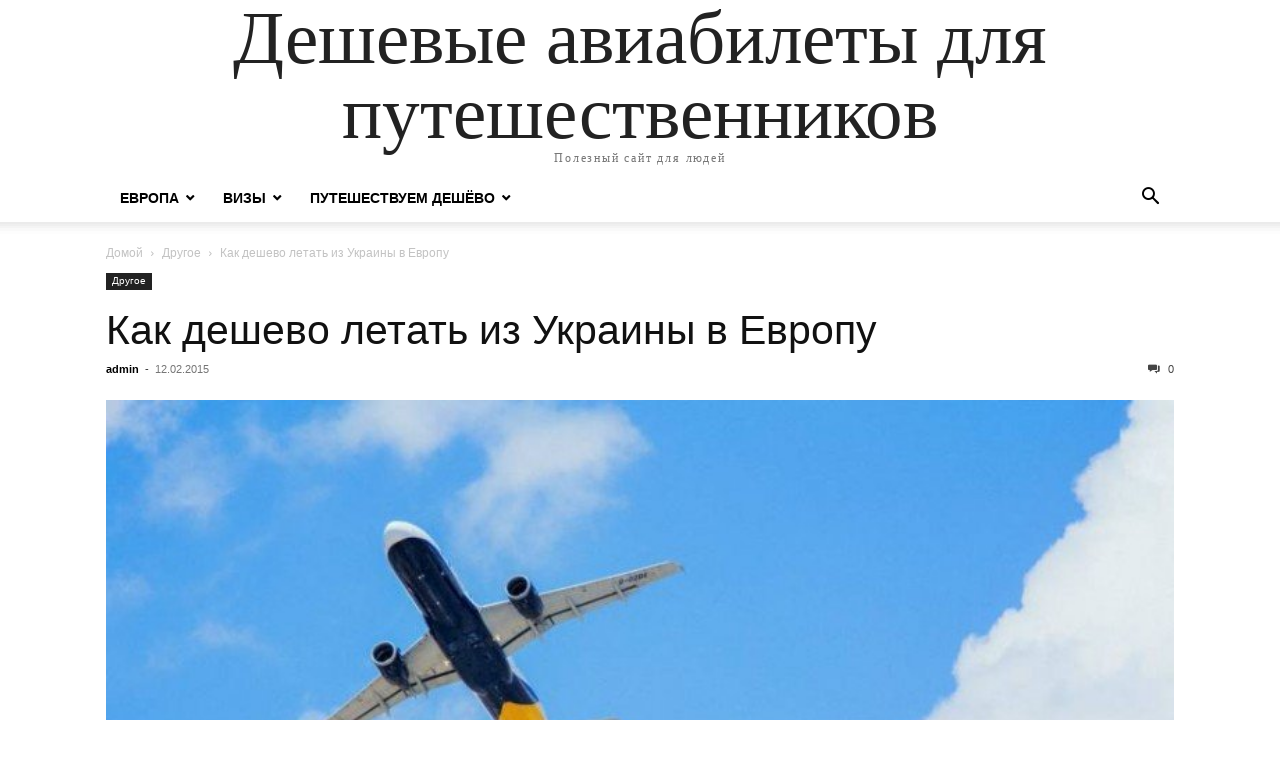

--- FILE ---
content_type: text/html; charset=utf-8
request_url: https://www.google.com/recaptcha/api2/aframe
body_size: 266
content:
<!DOCTYPE HTML><html><head><meta http-equiv="content-type" content="text/html; charset=UTF-8"></head><body><script nonce="tsfr794dUPMxKTrZEQqakA">/** Anti-fraud and anti-abuse applications only. See google.com/recaptcha */ try{var clients={'sodar':'https://pagead2.googlesyndication.com/pagead/sodar?'};window.addEventListener("message",function(a){try{if(a.source===window.parent){var b=JSON.parse(a.data);var c=clients[b['id']];if(c){var d=document.createElement('img');d.src=c+b['params']+'&rc='+(localStorage.getItem("rc::a")?sessionStorage.getItem("rc::b"):"");window.document.body.appendChild(d);sessionStorage.setItem("rc::e",parseInt(sessionStorage.getItem("rc::e")||0)+1);localStorage.setItem("rc::h",'1769610762069');}}}catch(b){}});window.parent.postMessage("_grecaptcha_ready", "*");}catch(b){}</script></body></html>